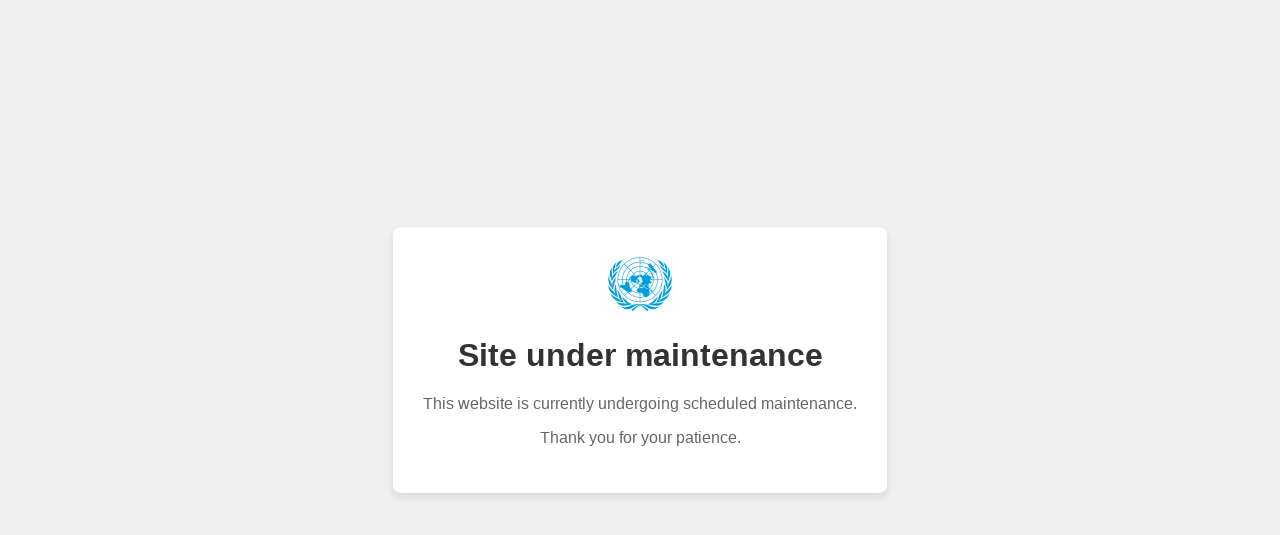

--- FILE ---
content_type: text/html; charset=utf-8
request_url: https://unama.unmissions.org/audio/flv?form_build_id=form-9ZwAdnSOJ63HuB6xYKmYCnPCXiew4e5BEeB3dnRokqE%27A%3D0&form_id=search_block_form&search_block_form=1%27%5B0%5D&page=10
body_size: 5082
content:
<!DOCTYPE html>
<html lang="en">
<head>
    <meta charset="UTF-8">
    <meta name="viewport" content="width=device-width, initial-scale=1.0">
    <title>Site Maintenance</title>
    <style>
        body {
            font-family: Arial, sans-serif;
            background-color: #f0f0f0;
            display: flex;
            justify-content: center;
            align-items: center;
            height: 100vh;
            margin: 0;
        }
        .container {
            text-align: center;
            background-color: #fff;
            padding: 30px;
            border-radius: 8px;
            box-shadow: 0 4px 8px rgba(0, 0, 0, 0.1);
        }
        .logo-un {
            height: 55px;
        }
        h1 {
            color: #333;
        }
        p {
            color: #666;
        }
    </style>
</head>
<body>
    <div class="container">
        <!--<img class="logo-un" title="United Nations" src="https://www.un.org/en/img/splash/un-logo.png" alt="United Nations">-->
        <img class="logo-un" title="United Nations" alt="United Nations" src="data:image/png;base64, iVBORw0KGgoAAAANSUhEUgAAAEAAAAA3CAYAAAC8TkynAAARbElEQVR4Xt2bC7hmVVnHV1ZesvKSlHmpjNTs4oWsDDG8leatNA1Dk1KcKS3TBDQwQG4Kksog6PF8e+8zQDmMOkaJEIQ8JmEMoCEOzpy993dmnBHUCkLk2sj4/v7vWvtbe3/fOYzi+Kjv86zn7G/vvS7vWu/6v//33euE8J2S0zb9aKjGvxOq9q9D1ZwUyuYdoaznvdg193hWts/Uu98XMrflQabYX5mCp1g51q6fbX8f3j0v6t9VQXbt+oFQLv58GNXPt3eOi3X+Mqz9/E90739Xyah+Qpi74oeHtyUL9d5xVY8J1dIvDh93kk8Ackb7M6HY/JCwfvt99Ht+8THeBhZjkzNLGEO1+Pjh7T0jrFKlFbq0N/AkmG5Zv9XeOTzMtfcbPp4S2pjf8opQNO830/9ja3eVJmEotFU2R9j7R4czrrrv8LH1+Sx7/h/WxvM0xj0ic1t/2jr5mJVd1uEbho9N6SfZs/kwv/[base64]/3vGr+wLDknbpev+sHDTt+OZw5fpy9f6DqLLRvCGdu3cf6OEATk2+rqn5JKMaHd78RxsYYfawbrY3nWL0PhtH2B/beu0vBPMvmU6pc1i+ODf6/GgTZk7DqZbPWJuCJWW0XFC7a08Ko+ZXhI20TlAEDQP0kYEgCQAQv4H1TvqSxJKFP+i6bQ7p78joobWOlTtG80P5+OIAPywH2TKnq18QGnhYbuN1W66Xa+/+w7QF6p2heoXsyvfrt3b5EMVZv1D5Xv9dvumfX7lCGXgDBdNfU95r8rk/PJmGn9fOz8kBlc3LcDgfaOy/Xu1ht0b7e7zV3yILL5umuS/vnXZsrytEX/5Ct3mes0q3W8F72d4cmggbK+l/0DqYK2ifpJsGULutSgDlLGGDZHBREgkyBsl7vhWu7x6Si4ELzZK2Ym/S+2QQAwNttfKf38Ea8of6leA1Qr4qK74g63GblSum2otAI5lk2X7fBXKJVdWWLILOq9/EJst9Dkyq+8BCrc1Uol/bv3UfYBkWzxgHO2kgytACe8Q7vVvXxcqfz48da35us/M9kEszd5YKVMSZwpGp/XWMFXBk7v9EFnQTocaKmhBnFH/veAu1PEimp6sv0G9NCRFcXf7NXl33Lyq/HX2fbwe+/PbB1qqV79+ogwwlIwrtYWFGfbOPYoq1W2GSkCaiam8PCtif36jDuon6t16//Jk7Uf8oanXrvMsv6tYCrnumtREQM9BiQOkFRTEgNHal3zqp/XK5qKDlTS9tBYGSrshIvWG4CktBm0ZpLa//d2vtAcFNO2+ErIafVer99py3aj+m6MNLk76HD61wni0XKZkPAq0xJ2Zxv5Zzge4eOrgmAH3u/Wnqw3gH117aP6tWr6qfa4F7Zu3dG85PaDvNLT+3dB0ATwNHmyMCWktqfJe+H5bU32zj2E1mq2nE2CZ+T2ScZNb+g1Udos2z/QjrwnutkuhmOgRM9kcnphY1htPjbsdL/qVOADZbnW2RNrx6rzbbJSYtcKJgB+GTbAcEfl81bggc6h5gyb1Ph2u8d0XkZvR/RvrzOwXhk4Oj7+k2BPa1VrftcgDFqrPVvyQrRAV3Qz3W7IgDwuaeJwYublVPar2qfg8p0jFIL7TMCtDUXwIjYIBcGlIAmd5EQF0w0p7zDLTBfP8zee5eIVe7q2EYjI03leF3nemGCKFKND+3qI+qn3t+Bsfmi/f4T6ZJ06sA0D64YYAcwNgFF/SqBXtncGfDpSNmc2J+1ACC+p7f6mD4uKRdZSf2vpvzEbSYZTgDvCmfqj1jbl3XAWdZ/K/dY1pvCaMtLu0lcL4t6d1ff7znwImKgpgMYgE6+uFFP8w6dELKmB6yCrzwVbdYi0LAyuWDOAE0uIDeTkAs5gEocor8dhM5moqLDdh9swWwXDMnLdr09+4RR3VfJE/l4iEcOEwbkmOMh94Bix7F6nZtcFyNL6Jb07LAMsCDELJtb/KGZr+8Zrj3qE21t/i61L4FmsqdywcRzOdNAqWg/am39Y8DHe8DzRDPbw23g11u5KPZleIPrEkCxOmOtWFn/r71zSY9Y4dOZqMlvI2n1C7rfCEEXluTPU5R4g/ILfn2zdBb4Fu3LtM+8850CER/EJzren/ZwLkVzfM+3i8QYy0NAZoFPHd2oCsC6ZJP0tXht99oz7e/1ui4if58UrC9dXx7w3x7cGK9oP9z1K5Nvju1+I+AEPh9xJvjJ2A5AuzPg7XyML8NMThHIYFZlc13wUPIGJSaSQuIIGYPTPQOoXAClZFbufnJlhuU6U/hPNQhNfnP2jHdmFHEVJu3cXt/DsTiZc1+f6LVb2pL6Lts/iy7zXVQ+O8CgnKezXwBCC4baZ9rft6kRKTRISUF+er/N7FIys2oqm7CDrR6zPUOR5uM9rPDJjlaxbLlekwbVHio8HAvKlc1qXQPevk1eG9v5qvDLc5XrUO6fbbAX6OWqNbQ2P+nh8JUiQWpk8Vj7faqALJUCijzjd1EzoV8xN3aqdTxRoKjZVl/WvqbjHFMUb2hrDJWelMo8SWHWWiyetGzfXWno+xi17Ypv7HRKJKho/i2wFQJ7C5R0gDhCqOw+Fu7sfNtp8YB2WvTW+20deyRpdHr8OAFVX4mrA0ENQOhEZikQ7yPyQizEDMW93N7lFbyPE/[base64]/[base64]/x185xA1pdr9n9yJbgrVhwqXI2f4iu84/FyJz6jt3YD9nKIEqIajGGD9iSJCdv/KRYXT1jcIHCr2rO6ugX8Xtnirwk48zygT/Yp3W8EbwM+5N8LUgzh1wdozEm/DmvMUjWRBA5waxES69Q9wXUdOUqCyTpAYqqwRnACEnNjN/hJWdfFDc4y/ymAzHkiQkSEhKrC7qh8e1pI+1OWMDbUbz7S1VGQFHONSWg3j0eQnLazoM41vmRtnRdggXgip9hPo4Hj/IMD0ZZAalEr4Kt+a0dDlaFdWt0NduVyUTcAT3PZbNdlyNNRDkgkXInOLg3CiAaMcDrcTYoNGpzwrfq+rj7i0eMkHCYCHG2Btb6me44OniobBXTzuOD3I1c41hkcA/YVx4fuVAMpQMJ8EEV6ev4+Kwuhn52ZLupA9NjNEYuQB7DfmH+1xBa63DyHxQVKqrwoEBsULSk4ix0iRcZsWYTCAi/cay7a20Z1kygrbO8lCk+7mkTDI+cDO+VCfXEvDsQbAip1ZK7JTeV8B4r4PaAw9pWE/beu3js2Tmi5NQ5yulSapMleTKLP5Aa2RW1Eq3bmWba3BHJ/k/pMLvSYyQaxNwRocBK2lY/7LVnLMTmaYQQYpfaky0EBCu06EhP4IvmLIimQhaN8b9R/JPTWBGQhr/[base64]/[base64]/bqTZGAfDYQKXLNKpINTsdXcrT3b3VvnfpylETEa+nBmsyiPkplLYNu+fo0VNzLSB9JOWITE6Kgf5wEX5w59e3jvML6/694Dch+NupCWxf5xBidnhKnlMdFU+PbHZTUXZF/UvIBkuNDfLIWzI2Rdu6jPcxMbM48xUqSJ0Unkzw9AQWps4xDdJNgJI6FSJ+//QwSdfyghq4VfqPLia6bucFlzw242znZQVA+tImNvFy44I2fnb3/[base64]/7K0/xTQJXH3dmqX9fVAi/z/QXHiDPiMHTJm5QY7ao1O+w5aW0b8WEyiusQHGzy0jXwBfs47BEb5ETWIiM75ZPR0JRlugZVEK0ySJfsmwNcjjUF7//[base64]/+UbjVZsInqHCtkyHxub+731QghXjY7ttTCU4dhMLUGdPmOEaCub2UEIWA3S1R/hwgsWgsHZHzg89PCTBC35sowSAsHjAStNLBKERZJHIQhh8UHYTI0lyzROG0AhliDsz9uHgO4VBNVsoIOck6MJAISXmBuy2a0S5v/98BV+XmtsHRv31zUBygpAars033cJ1D///NiAgP7ldWts3btu3nn9DfHNGfMTCWz8WxMcabxAO+reJB0MdiB3dVrlFkprOCfB8gTK3J+wGaRIh8oDDU1kEKGCYIzj2efdLfVZ0neRtKlU1SZyuXc3XeYY+JXI/89getswvd3QA2ILXOBe3lTFJ7FcUwVwaG6c6HOcUNq4L2a31B4KuUlBsfrGeeukqhNafVzlNbMEtMnnC64PyP9emu7kIfi2EIY9vjAg5oj81gVKSsPOLL3acHVhAsj9Rgelf3BuvBFPcJXMge76c6/ZXdLgxIeYhcGAtfeofHePeY+Nk9TJZw85zg5/Cg0ENzvEPm616Ew5DkGz/Upcxz4Z7H+jtFmT0HebraGLYL+fE+OdTFGK68+2j/zQqo7AESh46G2aClQEQJbrjyn/KBG5mZ5dqSeLKE2IM2Lo0kCF7P5NFm3gd9ovzqqaM733GRWzR3hlnnyQaRlM6UD8tqrCzuVXzr5N8kaVsYZH3N+seJ7zohJnfidMTw0V2KU9pWFvA9LbP2++7K3am7m/INTDklWxRNHCoAAAAASUVORK5CYII">
        <h1>Site under maintenance</h1>
        <p>This website is currently undergoing scheduled maintenance.</p>
        <p>Thank you for your patience.</p>
    </div>
</body>
</html>

